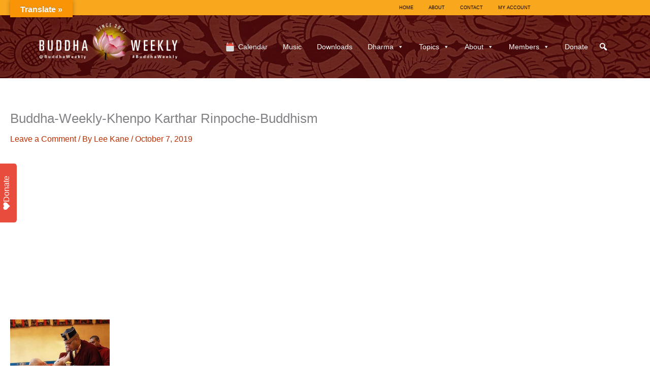

--- FILE ---
content_type: text/html; charset=utf-8
request_url: https://www.google.com/recaptcha/api2/anchor?ar=1&k=6LcZ6A8UAAAAADvZFFIxqXYIm0AhdT1aabCQqNy4&co=aHR0cHM6Ly9idWRkaGF3ZWVrbHkuY29tOjQ0Mw..&hl=en&v=PoyoqOPhxBO7pBk68S4YbpHZ&theme=light&size=normal&anchor-ms=20000&execute-ms=30000&cb=3j4wdvaqmlgq
body_size: 49461
content:
<!DOCTYPE HTML><html dir="ltr" lang="en"><head><meta http-equiv="Content-Type" content="text/html; charset=UTF-8">
<meta http-equiv="X-UA-Compatible" content="IE=edge">
<title>reCAPTCHA</title>
<style type="text/css">
/* cyrillic-ext */
@font-face {
  font-family: 'Roboto';
  font-style: normal;
  font-weight: 400;
  font-stretch: 100%;
  src: url(//fonts.gstatic.com/s/roboto/v48/KFO7CnqEu92Fr1ME7kSn66aGLdTylUAMa3GUBHMdazTgWw.woff2) format('woff2');
  unicode-range: U+0460-052F, U+1C80-1C8A, U+20B4, U+2DE0-2DFF, U+A640-A69F, U+FE2E-FE2F;
}
/* cyrillic */
@font-face {
  font-family: 'Roboto';
  font-style: normal;
  font-weight: 400;
  font-stretch: 100%;
  src: url(//fonts.gstatic.com/s/roboto/v48/KFO7CnqEu92Fr1ME7kSn66aGLdTylUAMa3iUBHMdazTgWw.woff2) format('woff2');
  unicode-range: U+0301, U+0400-045F, U+0490-0491, U+04B0-04B1, U+2116;
}
/* greek-ext */
@font-face {
  font-family: 'Roboto';
  font-style: normal;
  font-weight: 400;
  font-stretch: 100%;
  src: url(//fonts.gstatic.com/s/roboto/v48/KFO7CnqEu92Fr1ME7kSn66aGLdTylUAMa3CUBHMdazTgWw.woff2) format('woff2');
  unicode-range: U+1F00-1FFF;
}
/* greek */
@font-face {
  font-family: 'Roboto';
  font-style: normal;
  font-weight: 400;
  font-stretch: 100%;
  src: url(//fonts.gstatic.com/s/roboto/v48/KFO7CnqEu92Fr1ME7kSn66aGLdTylUAMa3-UBHMdazTgWw.woff2) format('woff2');
  unicode-range: U+0370-0377, U+037A-037F, U+0384-038A, U+038C, U+038E-03A1, U+03A3-03FF;
}
/* math */
@font-face {
  font-family: 'Roboto';
  font-style: normal;
  font-weight: 400;
  font-stretch: 100%;
  src: url(//fonts.gstatic.com/s/roboto/v48/KFO7CnqEu92Fr1ME7kSn66aGLdTylUAMawCUBHMdazTgWw.woff2) format('woff2');
  unicode-range: U+0302-0303, U+0305, U+0307-0308, U+0310, U+0312, U+0315, U+031A, U+0326-0327, U+032C, U+032F-0330, U+0332-0333, U+0338, U+033A, U+0346, U+034D, U+0391-03A1, U+03A3-03A9, U+03B1-03C9, U+03D1, U+03D5-03D6, U+03F0-03F1, U+03F4-03F5, U+2016-2017, U+2034-2038, U+203C, U+2040, U+2043, U+2047, U+2050, U+2057, U+205F, U+2070-2071, U+2074-208E, U+2090-209C, U+20D0-20DC, U+20E1, U+20E5-20EF, U+2100-2112, U+2114-2115, U+2117-2121, U+2123-214F, U+2190, U+2192, U+2194-21AE, U+21B0-21E5, U+21F1-21F2, U+21F4-2211, U+2213-2214, U+2216-22FF, U+2308-230B, U+2310, U+2319, U+231C-2321, U+2336-237A, U+237C, U+2395, U+239B-23B7, U+23D0, U+23DC-23E1, U+2474-2475, U+25AF, U+25B3, U+25B7, U+25BD, U+25C1, U+25CA, U+25CC, U+25FB, U+266D-266F, U+27C0-27FF, U+2900-2AFF, U+2B0E-2B11, U+2B30-2B4C, U+2BFE, U+3030, U+FF5B, U+FF5D, U+1D400-1D7FF, U+1EE00-1EEFF;
}
/* symbols */
@font-face {
  font-family: 'Roboto';
  font-style: normal;
  font-weight: 400;
  font-stretch: 100%;
  src: url(//fonts.gstatic.com/s/roboto/v48/KFO7CnqEu92Fr1ME7kSn66aGLdTylUAMaxKUBHMdazTgWw.woff2) format('woff2');
  unicode-range: U+0001-000C, U+000E-001F, U+007F-009F, U+20DD-20E0, U+20E2-20E4, U+2150-218F, U+2190, U+2192, U+2194-2199, U+21AF, U+21E6-21F0, U+21F3, U+2218-2219, U+2299, U+22C4-22C6, U+2300-243F, U+2440-244A, U+2460-24FF, U+25A0-27BF, U+2800-28FF, U+2921-2922, U+2981, U+29BF, U+29EB, U+2B00-2BFF, U+4DC0-4DFF, U+FFF9-FFFB, U+10140-1018E, U+10190-1019C, U+101A0, U+101D0-101FD, U+102E0-102FB, U+10E60-10E7E, U+1D2C0-1D2D3, U+1D2E0-1D37F, U+1F000-1F0FF, U+1F100-1F1AD, U+1F1E6-1F1FF, U+1F30D-1F30F, U+1F315, U+1F31C, U+1F31E, U+1F320-1F32C, U+1F336, U+1F378, U+1F37D, U+1F382, U+1F393-1F39F, U+1F3A7-1F3A8, U+1F3AC-1F3AF, U+1F3C2, U+1F3C4-1F3C6, U+1F3CA-1F3CE, U+1F3D4-1F3E0, U+1F3ED, U+1F3F1-1F3F3, U+1F3F5-1F3F7, U+1F408, U+1F415, U+1F41F, U+1F426, U+1F43F, U+1F441-1F442, U+1F444, U+1F446-1F449, U+1F44C-1F44E, U+1F453, U+1F46A, U+1F47D, U+1F4A3, U+1F4B0, U+1F4B3, U+1F4B9, U+1F4BB, U+1F4BF, U+1F4C8-1F4CB, U+1F4D6, U+1F4DA, U+1F4DF, U+1F4E3-1F4E6, U+1F4EA-1F4ED, U+1F4F7, U+1F4F9-1F4FB, U+1F4FD-1F4FE, U+1F503, U+1F507-1F50B, U+1F50D, U+1F512-1F513, U+1F53E-1F54A, U+1F54F-1F5FA, U+1F610, U+1F650-1F67F, U+1F687, U+1F68D, U+1F691, U+1F694, U+1F698, U+1F6AD, U+1F6B2, U+1F6B9-1F6BA, U+1F6BC, U+1F6C6-1F6CF, U+1F6D3-1F6D7, U+1F6E0-1F6EA, U+1F6F0-1F6F3, U+1F6F7-1F6FC, U+1F700-1F7FF, U+1F800-1F80B, U+1F810-1F847, U+1F850-1F859, U+1F860-1F887, U+1F890-1F8AD, U+1F8B0-1F8BB, U+1F8C0-1F8C1, U+1F900-1F90B, U+1F93B, U+1F946, U+1F984, U+1F996, U+1F9E9, U+1FA00-1FA6F, U+1FA70-1FA7C, U+1FA80-1FA89, U+1FA8F-1FAC6, U+1FACE-1FADC, U+1FADF-1FAE9, U+1FAF0-1FAF8, U+1FB00-1FBFF;
}
/* vietnamese */
@font-face {
  font-family: 'Roboto';
  font-style: normal;
  font-weight: 400;
  font-stretch: 100%;
  src: url(//fonts.gstatic.com/s/roboto/v48/KFO7CnqEu92Fr1ME7kSn66aGLdTylUAMa3OUBHMdazTgWw.woff2) format('woff2');
  unicode-range: U+0102-0103, U+0110-0111, U+0128-0129, U+0168-0169, U+01A0-01A1, U+01AF-01B0, U+0300-0301, U+0303-0304, U+0308-0309, U+0323, U+0329, U+1EA0-1EF9, U+20AB;
}
/* latin-ext */
@font-face {
  font-family: 'Roboto';
  font-style: normal;
  font-weight: 400;
  font-stretch: 100%;
  src: url(//fonts.gstatic.com/s/roboto/v48/KFO7CnqEu92Fr1ME7kSn66aGLdTylUAMa3KUBHMdazTgWw.woff2) format('woff2');
  unicode-range: U+0100-02BA, U+02BD-02C5, U+02C7-02CC, U+02CE-02D7, U+02DD-02FF, U+0304, U+0308, U+0329, U+1D00-1DBF, U+1E00-1E9F, U+1EF2-1EFF, U+2020, U+20A0-20AB, U+20AD-20C0, U+2113, U+2C60-2C7F, U+A720-A7FF;
}
/* latin */
@font-face {
  font-family: 'Roboto';
  font-style: normal;
  font-weight: 400;
  font-stretch: 100%;
  src: url(//fonts.gstatic.com/s/roboto/v48/KFO7CnqEu92Fr1ME7kSn66aGLdTylUAMa3yUBHMdazQ.woff2) format('woff2');
  unicode-range: U+0000-00FF, U+0131, U+0152-0153, U+02BB-02BC, U+02C6, U+02DA, U+02DC, U+0304, U+0308, U+0329, U+2000-206F, U+20AC, U+2122, U+2191, U+2193, U+2212, U+2215, U+FEFF, U+FFFD;
}
/* cyrillic-ext */
@font-face {
  font-family: 'Roboto';
  font-style: normal;
  font-weight: 500;
  font-stretch: 100%;
  src: url(//fonts.gstatic.com/s/roboto/v48/KFO7CnqEu92Fr1ME7kSn66aGLdTylUAMa3GUBHMdazTgWw.woff2) format('woff2');
  unicode-range: U+0460-052F, U+1C80-1C8A, U+20B4, U+2DE0-2DFF, U+A640-A69F, U+FE2E-FE2F;
}
/* cyrillic */
@font-face {
  font-family: 'Roboto';
  font-style: normal;
  font-weight: 500;
  font-stretch: 100%;
  src: url(//fonts.gstatic.com/s/roboto/v48/KFO7CnqEu92Fr1ME7kSn66aGLdTylUAMa3iUBHMdazTgWw.woff2) format('woff2');
  unicode-range: U+0301, U+0400-045F, U+0490-0491, U+04B0-04B1, U+2116;
}
/* greek-ext */
@font-face {
  font-family: 'Roboto';
  font-style: normal;
  font-weight: 500;
  font-stretch: 100%;
  src: url(//fonts.gstatic.com/s/roboto/v48/KFO7CnqEu92Fr1ME7kSn66aGLdTylUAMa3CUBHMdazTgWw.woff2) format('woff2');
  unicode-range: U+1F00-1FFF;
}
/* greek */
@font-face {
  font-family: 'Roboto';
  font-style: normal;
  font-weight: 500;
  font-stretch: 100%;
  src: url(//fonts.gstatic.com/s/roboto/v48/KFO7CnqEu92Fr1ME7kSn66aGLdTylUAMa3-UBHMdazTgWw.woff2) format('woff2');
  unicode-range: U+0370-0377, U+037A-037F, U+0384-038A, U+038C, U+038E-03A1, U+03A3-03FF;
}
/* math */
@font-face {
  font-family: 'Roboto';
  font-style: normal;
  font-weight: 500;
  font-stretch: 100%;
  src: url(//fonts.gstatic.com/s/roboto/v48/KFO7CnqEu92Fr1ME7kSn66aGLdTylUAMawCUBHMdazTgWw.woff2) format('woff2');
  unicode-range: U+0302-0303, U+0305, U+0307-0308, U+0310, U+0312, U+0315, U+031A, U+0326-0327, U+032C, U+032F-0330, U+0332-0333, U+0338, U+033A, U+0346, U+034D, U+0391-03A1, U+03A3-03A9, U+03B1-03C9, U+03D1, U+03D5-03D6, U+03F0-03F1, U+03F4-03F5, U+2016-2017, U+2034-2038, U+203C, U+2040, U+2043, U+2047, U+2050, U+2057, U+205F, U+2070-2071, U+2074-208E, U+2090-209C, U+20D0-20DC, U+20E1, U+20E5-20EF, U+2100-2112, U+2114-2115, U+2117-2121, U+2123-214F, U+2190, U+2192, U+2194-21AE, U+21B0-21E5, U+21F1-21F2, U+21F4-2211, U+2213-2214, U+2216-22FF, U+2308-230B, U+2310, U+2319, U+231C-2321, U+2336-237A, U+237C, U+2395, U+239B-23B7, U+23D0, U+23DC-23E1, U+2474-2475, U+25AF, U+25B3, U+25B7, U+25BD, U+25C1, U+25CA, U+25CC, U+25FB, U+266D-266F, U+27C0-27FF, U+2900-2AFF, U+2B0E-2B11, U+2B30-2B4C, U+2BFE, U+3030, U+FF5B, U+FF5D, U+1D400-1D7FF, U+1EE00-1EEFF;
}
/* symbols */
@font-face {
  font-family: 'Roboto';
  font-style: normal;
  font-weight: 500;
  font-stretch: 100%;
  src: url(//fonts.gstatic.com/s/roboto/v48/KFO7CnqEu92Fr1ME7kSn66aGLdTylUAMaxKUBHMdazTgWw.woff2) format('woff2');
  unicode-range: U+0001-000C, U+000E-001F, U+007F-009F, U+20DD-20E0, U+20E2-20E4, U+2150-218F, U+2190, U+2192, U+2194-2199, U+21AF, U+21E6-21F0, U+21F3, U+2218-2219, U+2299, U+22C4-22C6, U+2300-243F, U+2440-244A, U+2460-24FF, U+25A0-27BF, U+2800-28FF, U+2921-2922, U+2981, U+29BF, U+29EB, U+2B00-2BFF, U+4DC0-4DFF, U+FFF9-FFFB, U+10140-1018E, U+10190-1019C, U+101A0, U+101D0-101FD, U+102E0-102FB, U+10E60-10E7E, U+1D2C0-1D2D3, U+1D2E0-1D37F, U+1F000-1F0FF, U+1F100-1F1AD, U+1F1E6-1F1FF, U+1F30D-1F30F, U+1F315, U+1F31C, U+1F31E, U+1F320-1F32C, U+1F336, U+1F378, U+1F37D, U+1F382, U+1F393-1F39F, U+1F3A7-1F3A8, U+1F3AC-1F3AF, U+1F3C2, U+1F3C4-1F3C6, U+1F3CA-1F3CE, U+1F3D4-1F3E0, U+1F3ED, U+1F3F1-1F3F3, U+1F3F5-1F3F7, U+1F408, U+1F415, U+1F41F, U+1F426, U+1F43F, U+1F441-1F442, U+1F444, U+1F446-1F449, U+1F44C-1F44E, U+1F453, U+1F46A, U+1F47D, U+1F4A3, U+1F4B0, U+1F4B3, U+1F4B9, U+1F4BB, U+1F4BF, U+1F4C8-1F4CB, U+1F4D6, U+1F4DA, U+1F4DF, U+1F4E3-1F4E6, U+1F4EA-1F4ED, U+1F4F7, U+1F4F9-1F4FB, U+1F4FD-1F4FE, U+1F503, U+1F507-1F50B, U+1F50D, U+1F512-1F513, U+1F53E-1F54A, U+1F54F-1F5FA, U+1F610, U+1F650-1F67F, U+1F687, U+1F68D, U+1F691, U+1F694, U+1F698, U+1F6AD, U+1F6B2, U+1F6B9-1F6BA, U+1F6BC, U+1F6C6-1F6CF, U+1F6D3-1F6D7, U+1F6E0-1F6EA, U+1F6F0-1F6F3, U+1F6F7-1F6FC, U+1F700-1F7FF, U+1F800-1F80B, U+1F810-1F847, U+1F850-1F859, U+1F860-1F887, U+1F890-1F8AD, U+1F8B0-1F8BB, U+1F8C0-1F8C1, U+1F900-1F90B, U+1F93B, U+1F946, U+1F984, U+1F996, U+1F9E9, U+1FA00-1FA6F, U+1FA70-1FA7C, U+1FA80-1FA89, U+1FA8F-1FAC6, U+1FACE-1FADC, U+1FADF-1FAE9, U+1FAF0-1FAF8, U+1FB00-1FBFF;
}
/* vietnamese */
@font-face {
  font-family: 'Roboto';
  font-style: normal;
  font-weight: 500;
  font-stretch: 100%;
  src: url(//fonts.gstatic.com/s/roboto/v48/KFO7CnqEu92Fr1ME7kSn66aGLdTylUAMa3OUBHMdazTgWw.woff2) format('woff2');
  unicode-range: U+0102-0103, U+0110-0111, U+0128-0129, U+0168-0169, U+01A0-01A1, U+01AF-01B0, U+0300-0301, U+0303-0304, U+0308-0309, U+0323, U+0329, U+1EA0-1EF9, U+20AB;
}
/* latin-ext */
@font-face {
  font-family: 'Roboto';
  font-style: normal;
  font-weight: 500;
  font-stretch: 100%;
  src: url(//fonts.gstatic.com/s/roboto/v48/KFO7CnqEu92Fr1ME7kSn66aGLdTylUAMa3KUBHMdazTgWw.woff2) format('woff2');
  unicode-range: U+0100-02BA, U+02BD-02C5, U+02C7-02CC, U+02CE-02D7, U+02DD-02FF, U+0304, U+0308, U+0329, U+1D00-1DBF, U+1E00-1E9F, U+1EF2-1EFF, U+2020, U+20A0-20AB, U+20AD-20C0, U+2113, U+2C60-2C7F, U+A720-A7FF;
}
/* latin */
@font-face {
  font-family: 'Roboto';
  font-style: normal;
  font-weight: 500;
  font-stretch: 100%;
  src: url(//fonts.gstatic.com/s/roboto/v48/KFO7CnqEu92Fr1ME7kSn66aGLdTylUAMa3yUBHMdazQ.woff2) format('woff2');
  unicode-range: U+0000-00FF, U+0131, U+0152-0153, U+02BB-02BC, U+02C6, U+02DA, U+02DC, U+0304, U+0308, U+0329, U+2000-206F, U+20AC, U+2122, U+2191, U+2193, U+2212, U+2215, U+FEFF, U+FFFD;
}
/* cyrillic-ext */
@font-face {
  font-family: 'Roboto';
  font-style: normal;
  font-weight: 900;
  font-stretch: 100%;
  src: url(//fonts.gstatic.com/s/roboto/v48/KFO7CnqEu92Fr1ME7kSn66aGLdTylUAMa3GUBHMdazTgWw.woff2) format('woff2');
  unicode-range: U+0460-052F, U+1C80-1C8A, U+20B4, U+2DE0-2DFF, U+A640-A69F, U+FE2E-FE2F;
}
/* cyrillic */
@font-face {
  font-family: 'Roboto';
  font-style: normal;
  font-weight: 900;
  font-stretch: 100%;
  src: url(//fonts.gstatic.com/s/roboto/v48/KFO7CnqEu92Fr1ME7kSn66aGLdTylUAMa3iUBHMdazTgWw.woff2) format('woff2');
  unicode-range: U+0301, U+0400-045F, U+0490-0491, U+04B0-04B1, U+2116;
}
/* greek-ext */
@font-face {
  font-family: 'Roboto';
  font-style: normal;
  font-weight: 900;
  font-stretch: 100%;
  src: url(//fonts.gstatic.com/s/roboto/v48/KFO7CnqEu92Fr1ME7kSn66aGLdTylUAMa3CUBHMdazTgWw.woff2) format('woff2');
  unicode-range: U+1F00-1FFF;
}
/* greek */
@font-face {
  font-family: 'Roboto';
  font-style: normal;
  font-weight: 900;
  font-stretch: 100%;
  src: url(//fonts.gstatic.com/s/roboto/v48/KFO7CnqEu92Fr1ME7kSn66aGLdTylUAMa3-UBHMdazTgWw.woff2) format('woff2');
  unicode-range: U+0370-0377, U+037A-037F, U+0384-038A, U+038C, U+038E-03A1, U+03A3-03FF;
}
/* math */
@font-face {
  font-family: 'Roboto';
  font-style: normal;
  font-weight: 900;
  font-stretch: 100%;
  src: url(//fonts.gstatic.com/s/roboto/v48/KFO7CnqEu92Fr1ME7kSn66aGLdTylUAMawCUBHMdazTgWw.woff2) format('woff2');
  unicode-range: U+0302-0303, U+0305, U+0307-0308, U+0310, U+0312, U+0315, U+031A, U+0326-0327, U+032C, U+032F-0330, U+0332-0333, U+0338, U+033A, U+0346, U+034D, U+0391-03A1, U+03A3-03A9, U+03B1-03C9, U+03D1, U+03D5-03D6, U+03F0-03F1, U+03F4-03F5, U+2016-2017, U+2034-2038, U+203C, U+2040, U+2043, U+2047, U+2050, U+2057, U+205F, U+2070-2071, U+2074-208E, U+2090-209C, U+20D0-20DC, U+20E1, U+20E5-20EF, U+2100-2112, U+2114-2115, U+2117-2121, U+2123-214F, U+2190, U+2192, U+2194-21AE, U+21B0-21E5, U+21F1-21F2, U+21F4-2211, U+2213-2214, U+2216-22FF, U+2308-230B, U+2310, U+2319, U+231C-2321, U+2336-237A, U+237C, U+2395, U+239B-23B7, U+23D0, U+23DC-23E1, U+2474-2475, U+25AF, U+25B3, U+25B7, U+25BD, U+25C1, U+25CA, U+25CC, U+25FB, U+266D-266F, U+27C0-27FF, U+2900-2AFF, U+2B0E-2B11, U+2B30-2B4C, U+2BFE, U+3030, U+FF5B, U+FF5D, U+1D400-1D7FF, U+1EE00-1EEFF;
}
/* symbols */
@font-face {
  font-family: 'Roboto';
  font-style: normal;
  font-weight: 900;
  font-stretch: 100%;
  src: url(//fonts.gstatic.com/s/roboto/v48/KFO7CnqEu92Fr1ME7kSn66aGLdTylUAMaxKUBHMdazTgWw.woff2) format('woff2');
  unicode-range: U+0001-000C, U+000E-001F, U+007F-009F, U+20DD-20E0, U+20E2-20E4, U+2150-218F, U+2190, U+2192, U+2194-2199, U+21AF, U+21E6-21F0, U+21F3, U+2218-2219, U+2299, U+22C4-22C6, U+2300-243F, U+2440-244A, U+2460-24FF, U+25A0-27BF, U+2800-28FF, U+2921-2922, U+2981, U+29BF, U+29EB, U+2B00-2BFF, U+4DC0-4DFF, U+FFF9-FFFB, U+10140-1018E, U+10190-1019C, U+101A0, U+101D0-101FD, U+102E0-102FB, U+10E60-10E7E, U+1D2C0-1D2D3, U+1D2E0-1D37F, U+1F000-1F0FF, U+1F100-1F1AD, U+1F1E6-1F1FF, U+1F30D-1F30F, U+1F315, U+1F31C, U+1F31E, U+1F320-1F32C, U+1F336, U+1F378, U+1F37D, U+1F382, U+1F393-1F39F, U+1F3A7-1F3A8, U+1F3AC-1F3AF, U+1F3C2, U+1F3C4-1F3C6, U+1F3CA-1F3CE, U+1F3D4-1F3E0, U+1F3ED, U+1F3F1-1F3F3, U+1F3F5-1F3F7, U+1F408, U+1F415, U+1F41F, U+1F426, U+1F43F, U+1F441-1F442, U+1F444, U+1F446-1F449, U+1F44C-1F44E, U+1F453, U+1F46A, U+1F47D, U+1F4A3, U+1F4B0, U+1F4B3, U+1F4B9, U+1F4BB, U+1F4BF, U+1F4C8-1F4CB, U+1F4D6, U+1F4DA, U+1F4DF, U+1F4E3-1F4E6, U+1F4EA-1F4ED, U+1F4F7, U+1F4F9-1F4FB, U+1F4FD-1F4FE, U+1F503, U+1F507-1F50B, U+1F50D, U+1F512-1F513, U+1F53E-1F54A, U+1F54F-1F5FA, U+1F610, U+1F650-1F67F, U+1F687, U+1F68D, U+1F691, U+1F694, U+1F698, U+1F6AD, U+1F6B2, U+1F6B9-1F6BA, U+1F6BC, U+1F6C6-1F6CF, U+1F6D3-1F6D7, U+1F6E0-1F6EA, U+1F6F0-1F6F3, U+1F6F7-1F6FC, U+1F700-1F7FF, U+1F800-1F80B, U+1F810-1F847, U+1F850-1F859, U+1F860-1F887, U+1F890-1F8AD, U+1F8B0-1F8BB, U+1F8C0-1F8C1, U+1F900-1F90B, U+1F93B, U+1F946, U+1F984, U+1F996, U+1F9E9, U+1FA00-1FA6F, U+1FA70-1FA7C, U+1FA80-1FA89, U+1FA8F-1FAC6, U+1FACE-1FADC, U+1FADF-1FAE9, U+1FAF0-1FAF8, U+1FB00-1FBFF;
}
/* vietnamese */
@font-face {
  font-family: 'Roboto';
  font-style: normal;
  font-weight: 900;
  font-stretch: 100%;
  src: url(//fonts.gstatic.com/s/roboto/v48/KFO7CnqEu92Fr1ME7kSn66aGLdTylUAMa3OUBHMdazTgWw.woff2) format('woff2');
  unicode-range: U+0102-0103, U+0110-0111, U+0128-0129, U+0168-0169, U+01A0-01A1, U+01AF-01B0, U+0300-0301, U+0303-0304, U+0308-0309, U+0323, U+0329, U+1EA0-1EF9, U+20AB;
}
/* latin-ext */
@font-face {
  font-family: 'Roboto';
  font-style: normal;
  font-weight: 900;
  font-stretch: 100%;
  src: url(//fonts.gstatic.com/s/roboto/v48/KFO7CnqEu92Fr1ME7kSn66aGLdTylUAMa3KUBHMdazTgWw.woff2) format('woff2');
  unicode-range: U+0100-02BA, U+02BD-02C5, U+02C7-02CC, U+02CE-02D7, U+02DD-02FF, U+0304, U+0308, U+0329, U+1D00-1DBF, U+1E00-1E9F, U+1EF2-1EFF, U+2020, U+20A0-20AB, U+20AD-20C0, U+2113, U+2C60-2C7F, U+A720-A7FF;
}
/* latin */
@font-face {
  font-family: 'Roboto';
  font-style: normal;
  font-weight: 900;
  font-stretch: 100%;
  src: url(//fonts.gstatic.com/s/roboto/v48/KFO7CnqEu92Fr1ME7kSn66aGLdTylUAMa3yUBHMdazQ.woff2) format('woff2');
  unicode-range: U+0000-00FF, U+0131, U+0152-0153, U+02BB-02BC, U+02C6, U+02DA, U+02DC, U+0304, U+0308, U+0329, U+2000-206F, U+20AC, U+2122, U+2191, U+2193, U+2212, U+2215, U+FEFF, U+FFFD;
}

</style>
<link rel="stylesheet" type="text/css" href="https://www.gstatic.com/recaptcha/releases/PoyoqOPhxBO7pBk68S4YbpHZ/styles__ltr.css">
<script nonce="PO8lMRdvnQJ-QySPCi71aw" type="text/javascript">window['__recaptcha_api'] = 'https://www.google.com/recaptcha/api2/';</script>
<script type="text/javascript" src="https://www.gstatic.com/recaptcha/releases/PoyoqOPhxBO7pBk68S4YbpHZ/recaptcha__en.js" nonce="PO8lMRdvnQJ-QySPCi71aw">
      
    </script></head>
<body><div id="rc-anchor-alert" class="rc-anchor-alert"></div>
<input type="hidden" id="recaptcha-token" value="[base64]">
<script type="text/javascript" nonce="PO8lMRdvnQJ-QySPCi71aw">
      recaptcha.anchor.Main.init("[\x22ainput\x22,[\x22bgdata\x22,\x22\x22,\[base64]/[base64]/[base64]/ZyhXLGgpOnEoW04sMjEsbF0sVywwKSxoKSxmYWxzZSxmYWxzZSl9Y2F0Y2goayl7RygzNTgsVyk/[base64]/[base64]/[base64]/[base64]/[base64]/[base64]/[base64]/bmV3IEJbT10oRFswXSk6dz09Mj9uZXcgQltPXShEWzBdLERbMV0pOnc9PTM/bmV3IEJbT10oRFswXSxEWzFdLERbMl0pOnc9PTQ/[base64]/[base64]/[base64]/[base64]/[base64]\\u003d\x22,\[base64]\x22,\x22FcKrPi9sP3jDlmbCghwQw53DpsK0wqZ7VR7Ci2x2CsKZw4jCoSzCr0fChMKZfsKRwo4BEMKmE2xbw61bHsOLGQ16wr3DgkAucFxYw6/Drnwawpw1w5oOZFIBasK/[base64]/wpvCgsKrw7haw5hCw6p4Xl7DlnLDlsKCScOCw4kpw6rDuV7DvsOWHGEOAMOUO8K4D3LCoMOODyQPPsOBwoBeNnHDnFl1wpcEe8KXEGonw6LDkU/DhsODwqd2H8ObwoHCjHkGw5NMXsOYHALCkGHDikEFZgbCqsOQw5rDkiAMRUsOMcKswpA1wrtgw63DtmUJJx/Cgi7DtsKOSwjDusOzwrYiw4YRwoY9wpdcUMK7QHJTfsOywrTCvWEMw7/DoMONwr9wfcKzHMOXw4oDwpnCkAXCu8Ksw4PCj8OWwrtlw5HDpcKVcRdaw4HCn8KTw60IT8OcdzcDw4oBRnTDgMOqw55DUsOAXjlfw5vCmW1sWldkCMO3wpDDsVV/[base64]/CrMKhF8O+PcO9w6oIwrbCn8OKecOFQ8O/dMKWUwTCqxlHw7jDosKiw5/DrCTCjcOBw4txAlXDnG1/w4dFeFfCtgzDucO2ZGRsW8KDN8Kawp/DqEBhw7zCozbDogzDjsOwwp0iSHPCq8K6SQBtwqQywoguw73CpsKVSgpewqjCvsK8w4AMUXLDlMOnw47ClWBtw5XDgcKAAQRhc8OPCMOhw7vDui3DhsOqwo/Ct8OTE8OiW8K1BcOKw5nCp2jDjnJUwrDCllpEBAluwrAZU3MpwpvCplbDucKqN8OPe8OtScOTwqXCtsKKesO/wpvCtMOMaMOVw4rDgMKLGCrDkSXDhnnDlxp1ZhUUwrLDrTPCtMOFw5rCr8OlwpZLKsKDwoZmDzhkwo1pw5RYwoXCgHE4wrPCuCgnHsO/wr3CgsK5dXnCosOEAsO8H8KtEh8OfW3CqsKdf8KuwoJxw4HCki8gwqopw6PDg8K+FUdTZSoywovDhTPCj0vCiHnDqcO2P8Omw4nDgCLDrMKucAjCiBRVw7AVbMKOwpbDr8OhI8OWwp3ClsK7UFnDnkzCnj/CkVnDi14Nw7AMY8OOGMKaw7YLV8KMwpnCm8KNw40TKnzDnMOFHVNIGMKKU8OVYBPCsXfCpMO8w5g8HV7CtRpmwq00MMOQKV5rwqTDsMO7H8KfwozCoRt1IsKAZ1oYWMKaWhDDrsK/[base64]/DvynDqQPDiRgYwpghw6vCnjXClml1cMODw4DDhnPCr8KxGwvCsRs/wp7DsMOVwpdfwpc2RsOvwqjDoMOwKEN1cnfCtgMLwrQxwpxGOcK9w67DtcOLw5NYwqQMZSxGel7CjsKkBgXDrMOnU8KyUzPCpcK3w7vCrMKJE8OVwo4dYgkXwrDDocOMRnHCosO5w5vChsOxwpsWFMKfZ1gLFHNuAMOmWcKLT8O+bjvCpzfDnMOgw4VkSz/DhcOrw6rDoDRxUsOcwrV2w4xKw5U5woTCiF0mTSHDtmDCvcObXMOkwpsrwoHDnMOkw4/DosOfKSBxH3HClFAnwpnCuDcuCMKmOcKBwrfChMOnw73CgcOCwr8raMKywrTCl8KxAcK0w4YXK8KfwrnCtsKTS8K/C1LCpDvDrMO/w4NHe0AeesKQw5nCm8KKwrxLw4pIw7opwoUhwoYWw6RUB8K7PQI8wq7DmMOZworCucKDOB8qw4/Cv8OQw6BiDyTCk8Ozwo4wR8OgSwdLNcKTJDpww49FL8OoInBIccKhwp5fL8KYWBTCvVtHw6NFwrPDuMOTw7DCqV/CncKbGsK/[base64]/CscKPMRnDvsOOw5pLw7/DpMOZbVrDinxfwoDCsiESPGoBBMKYVsKwa1Zow6/DgntLw5nCoCB0N8K7VSfDtsO7wpYswo99wocLw4bCvMK/wo/[base64]/DmwfCp0zDvF9sVcOHYcKfw57Dp1jChHlJVy7CkxoRwrwQwqtPwrbDs0vDhsOycjjDtMOvwod+MsKNwoTDq27Cr8KwwrpRw4tbecKZJsOFHMOnZMKyPMKlcFPCrXnCgsOnwr7DkSDCsBsSw4cHF3HDrMK0w4DDnsO/cGvDrSzDhcKQw4rDqF1KY8KSwr1Ww7LDnw/CrMKpwoIOwpcba3jDvzECSzHDpsKmUsO2NMOcwr3DphwDVcOLwr4Nw4jCvnI5W8K/wpI6wpfDu8Kew5hDwqE2ZQxDw6oGMCrCk8K9woxXw4fCvAUqwpYWVS9KeQvCu3pFwqnDvcKLZsKAFcOQUwPDu8Olw6fDscK/w79BwoMbHizCvCPDlhN/[base64]/CnsOhwq/Ck3lwbHcJMCXCoMK7cRvDihxoVcOiOsOYwqUWw4bDmMOVP0V+ZcKceMOGZ8Oew45Swp/DqcOmMsKZcsO/[base64]/NArDnzo5UTIOKjV6AyM2wolOw5RIw6oEL8KUIcOCVhTChiBXbirCiMOQwqnDuMOJwpRQc8KpHWjCgiHCnX9SwpldWMOxUQhnw7cbwpbCqsO8woFMWk8jwoIHQ3nDlcKGWTI/[base64]/VnNQwrEpA8OALcOXwqAdw5PCl8OUw4cnIzrCg8Oyw6nCgh/DtMKNMsKIw63Ds8OwwpfDgcO2wrTCnQclDhoPCcOTMi7DgiPDjXlVQQccd8Ofw5nDo8KIfcKzwqk2DsKaKMKgwrAywoMuYsKIw54RwoDCuwZ1dFUhwpfCtVzDuMKGO1vDoMKAwqQswovCixDDnhIZw6wVIsK/wow+wp8Wc3TCqMKDw5gFwprDtAPCqnojGHLDpcOYD1kqwq10w7dXaDrDgDHCusKWw7x8w63DqmoGw4EzwqloIWPCocKAwoUGwpxKwqtXw5QTw7dgwrZFawE8worDvQLDqsKLw4LDoU99HsKHw5HDiMKMHgkQDxTDlcK/[base64]/w6zDokdNfGvDsynDlMOWZH1Iw5LDosO4w5Yowo7DkT3CtXrCuyPDjkIXflTCs8KGwqx3McOZPjx6w4sww6A2wqTDlA8vFMOaw4fDoMKvwqPDusKVIMKwOcOhJcO6ZcKCFcOaw6PCl8KxOcKAbXE2wp7CjsKSRcKlW8O2GwzDkBDDosK7w4/DnsKwI3d4w4TDiMOzwp9ew4TCgcOqwqrDiMKCIlLCkxHCpHLCpVvCrcKoEzTDvncZcMKEw4IbEcKXXMK5w7dHw4nDrXvDtxwlw4TDnMObw7Mlc8KaHD4yC8ONElzCkTDDosOtb2UiJ8KDShsYwqUJTEzDg10+PXfCmcOiwq8EbUzCsE/Cv2DDjwQUw6tdw7bDmsKiwrvCqsOzw4zDvEzCo8KrA1XDu8ORIsK5woIEFcKMWMOPw4ovw5x/LhzDuSrDoXkcRcK7KmbCvhLDh2smcQl8w4E/w4wOwrMBw6bDhEHDhcKLw7gjIcKXBWjDjAgFwo/Dg8ODGk8Ed8OaO8KXQErDisOSTSQxw5YgZ8ObRMKCAXlLHMOMw43Dqnl/[base64]/DmcOsw7scCXpiwpzCvsKSw5NEB8Kjw7jDp8K8C8Ohw7XCmcKewovCrRsoLsOmwoEBw7lUHMK+woTCmsK7FC3CgcKVUSLCn8KIGTHCncK4wobComzDmhTCr8OTw519w6/ChMOtKmbDkjzCh33DhMOvwprDkhbDpDcIw7gjH8O/R8Kgw6XDuiHDhC/Doj7CixZwHUMgwrkCwqbCiAkvc8OmLsOCwpVOVy0qwpYxcXTDqwXDv8KTw47ClsKUwqYowpJvwpBzYMODwrQLw7bDq8KPw744w7bDv8K7RcO6fcONGcOsKB01wrE/[base64]/[base64]/DkVvDvB3DonbDrhwWwrTCqsOpQMKxw6I1wqttwp7CucKIF2NcGSxXwobDicKDw5UxwpfCt2TChhAqGk/[base64]/DocK8w4wXEsOswqLDuSVCU8OhAsO5OSspw5BkDjHDhcKwTcK7w50vNsK+S0HCkn3Cr8KZw5LChMKEw6Uof8K0CcO4wojDjsKewq5Tw4XDhj7Ck8KOwpkddyNzHBE0wofCtsKcTsOAXMKNZTLCmwHCs8K7w6EHwrs5FsO+d05gw7vCpMO7WV5oXA/CpcK1Hl7DiW4XPsOOAMK7IjYvwp7CksOJwqfDo2pfUsKkwpLCmcKWw45Rw6Jmw5cswo/Ds8OmB8OHZcOswqIPw585XsK3Dzlzw43Clx5Dw6bDtGxAwqnDoEzDg2c8w4PDs8Onwo9aZHDDhMKVw7wHFcObRcK9w6IkE8O/[base64]/CucOJO2cCLsOhw4Aiw7zDmMOUw5zDrnDDicOmwpDDpMKZwrssT8KvB3vDmcKCQsKMbsKFw6vDnU9jwrd4wqV2SMKEAT3DpcK1w4TDo3bDvcO3w4nCh8KuTw0Lw7fCssKIwq/CjWBHwrlxWMKgw5sGO8O7woZ3wrhzf1BEeXrDkBkEOWR/w4tYwp3DgMOxwrPDoANrwr9vwqJODA4Vw5HDmcO3c8KMV8KoacOzR1Qww5dLwo/CmgTDtivCnHo2LMKZwqJ/DsODwrFvwoXDg1LDv145wpPDk8Kew7TClMOYJcOTwpfDgMKdwrhvfcKULyx4w6/CkcOOwr/Csl4lICMBMsK5emDCoMKrYArDksK4w43DlMKjw4rCh8KBTcOsw5bDmsO8V8KZdcKiwqwmBHnCoUN/N8K/[base64]/[base64]/[base64]/w7LDjwPDucOHwprDkFMuR8OQwrwcDMKlw5LCt3puJUrDs1EmwqfDn8KSw7AeWTfCjRx2w6LCpSkGPB3Dv2dzRsOdwqd8CcOhbDNQw6jCusKuwqHCmcOmw6DDuEvDl8OPwobCt0zDjsOfw4jCgMK4w4pHFiDDgMK/w7HDl8O3BjoSPETDusOrw68cVcOKccOlw7dWJ8Kow65lwpTCh8Olw5XDjMK2wq3Cq0XDoRvCp1DDrsOwccK9TsOoKcOrwq3DnMKUJXvChx5LwoM9w48Aw6jCm8OEwoJzwoXDsmwxcicvwrFtwpHDtC/DpRxfw6TCoFhXEUDCjVcHwrfDqjvDucKxGkRgNsOTw5TChcKTw5Q+NsKJw4jClCrCvCfDonsKw79hS0Mmw4xBwrIfwp4DLcKrZxXCksOZRyXDizDCrl/DrsOnby4/wqLCv8OMfRLDpMKoZcK7wocQdMO5w6MGSGR7YA4bwqzDo8OrZcKCw6/DkMO9dMKdw61QNsOWDU/CqEDDs2vChMK9wpzCm1REwrNeG8K2bsKiDMKYOcKaRiXDnsKKwrg2PTjDlStaw7bCphZ1w5t/RkATw6kxw6Ibw6nCsMKsOsKKcwkJw5IRCsK/[base64]/dgHDtDXCuxnDucOnasKqCcKGw6HDiMK0wpE7w5TDp8K8CcKOwplAw5lKRAMUPUcXwpHCnsOfLwnDoMOYDcKuFsKbM3HCpMKyw4bDqWtufiPDkcKkbsOSwosGYzDDsndAwp/DpT3Co3HDg8OcQcOlZGfDsQ7CkSjDjcOhw6jCocOCwoHDqTwKwo3DrcKrLsOvw6dsd8KzWcKOw6UCIMKTwrhlfMKEw7jCnS06NzXCocO0RGlKw4txw6fChcKYIcK7w6VBw6DDisKDD2UNVMKAK8O/w5jCr0TCt8OXw5rCgsOPZ8KFwrzDqcOqHBfDusOnOMOzwqJeLB8oMMOpw75AI8O+wqHCsQTDmcKwZ1LDtlPDnsKUE8KSw73Dp8Kmw7Uaw6M9w4ESw5gRwrfDjXliw5HDusKGSml+wpsCwr1cwpAVw6M4WMKBw6fCsnx+PcKMIcOww5zDvcKJNS/DukrCv8OoM8KtWwHCkcOPwp7DusOeaGTDl0AUw74bwpXCmXN+wrkeZy3DvsKvA8OWwoTCpn4Dwr45Aj7ChXXCmEleYcKjPRTCjz/DqG/CisK5N8O+LGTDvcOqWjwERMKhTWLCksKfcMK9ZcOPwrtmV17DgcKtUMKRGcOxw67CqsKEwpTDvDDCgFQ8YcOPPH7CpcK7woM7w5PCpMKewoHCkTYtw74GwozDsUzCnTt1GXFqMsOQw5/DnMOiBsKKVMOXS8OTXHheXAJMJMKrwqlJajvDt8KOwp7CuF0Lw6TCqUtmMsKgSw7DiMKcw4PDnMOMSx1BNMKNb1XClRUTw6DCpsKUJ8Oyw5bDqhnCkBDDu0/DtCPCscOgw5PDh8Khw44Pw7nDiUPDp8KIOlBXw6Bdwq3DhsOHw77CgcO2w5s7wqnCtMO5dFfCl23DiA54TMKuR8OCAz9zHVXCiHpmw79uwrTCsxBRwoR1w5U5NB/DjMOywo3Dp8OxEMOkTsOyLW/[base64]/w7rCicK8HgswwoMew5fCv8ONcMKtbcKnwqkmDAXDt3kWbMOFw4R1w4bDssOLYsK4wqLDigxLXkLDoMOdw6LDsxPDhsO6ecOoCMODTx3DtMO0wozDt8Ogwp7DssKFfwrDoxNiwp8OUMKuZcO/cBjDnQ8uV0E5wpDCqhRcdwY8Z8KuGcKvwrobw4xtbMKCBC7ClWLDhcKZQ2/ChQtrO8KuwpnCoG7DlMO8w708Y0DCkMKowqLCrUVzw4bCqVXDlsOgwo/ChhzDpQnDlMKIw5kuCsOmQsOqw5A6Zw3ChEUyN8Kvwooew7rDkT/CjR7DksONwrfCiBfDrcKWwpnDmsOVTH4SPcKCwojClcObenzDlFnCs8KWRVzCm8K5WMOKwrTDqVvDvcOQw6vDuSIjw54mw7/[base64]/CjMKRS8Ohw7XClUccLcOww5rDgMKWwrnDoG3CscOHKjVOP8OOOsK0cB8xTsK5BFzChsK9KFcbwroGIWknwqzDmsKVw4jCtsKfWRtEw6E4wqphw7LDpQMXwoIowoXCrMO2bsKJw5LDl2vDncK3YkAQVcOQw7PCtnQHfDLDm2DDgwBgwpHDvMK5QA/DsDpgCcOowoLCok7DkcO+wplDw6Vncl0yDyVWw6zCrcKiwp5kHE3Djx7DtMOuw4DDmzHDksKrJX/DqcOqMMKlaMOqw7/CuyHDosKPw43CvFvDp8Ovw57DnsOhw5h1w6oRPcO7agHCocKXw4PClHLCocKaw7zDmhhBNcOpw4nCjg/[base64]/wrcQBcOlw7BNDsKwwoXDp8O4w5AXw5LCrcOCWcKGw7bCosOXBcOgZ8K8w74UwrLDqTEWFXnCrDAtARbDusKRworCnsO9wrnCh8OPwq7DvVRuw5XDrsKlw5/DqhRjL8OoeA0uczPDmC7DohbCs8OjfMO+OAMcA8OQw7QPVsKLc8OwwrEIRcKewpzDrcKvwocgWi4tfGs7wpLDjRVaMMKIYQ7DuMOIQV7DrC/[base64]/[base64]/DucKHwo4Nwocabgl1EMKtwpjDvAUqw47Dq8KQUMKkw47DgcKowqLDrsOpwpvDi8KVwrzCkzjDmHLCucK8w59/dsOewqAtPFbDjgwlGkLDoMOdfMKHSsOFw5LDrTBiVsK8MGTDscKdQ8OCwoNCwq9bw7pSEMKGwq5RWsObcihVw6N5w77CoCbCnk9tNj3CqTjDqmhQw4ApwovCsSUaw4/[base64]/Cgz7DoBnCucOWZkNOwoHCgcOjbmvDoXElwrLCjsKEw7DCtlYQw6YfAG7CvsK9wppcwpJ1woQ7wo/DmRPDpMOLVA3Dsk8mMR7DiMO3w7fCqcOcSnFlw4bDjsOZwrxsw60Zw5JVFDvDv1HCg8KAw6XDuMKgw6twwqrCu2PDuQZZw6fCssKze3kyw5Ayw6DCsHArc8KdY8O/[base64]/YhvDuQ/Dmkk4fhpXKH7CpcOsUMKQIcKEIcOEH8OJfsOuDcOJw5XDkCt2SsKDQj0Aw4DCtTLCoMOOw6jCmxHDpx8nw7kzwq7CnEkiwrTDoMK4wr3Dj3DDj3LDjjzChxMVw7DChFMnPcKyHR3DqcOwDsKmw6LCj3A8AMK+fGLDvH/CsTsmw49iw4zCtyfDlHLDlEjCjG4iT8OMBsK6OMOucWbDkMO7wpF6w4HDj8O/w43CpMOswrfCp8O2wrrDlMKow4YPQXFvRFnDuMKeCE9uwpkww4wHwrHCpkzCicONI2PCryLCn3HCkXFrTgTDjhB3UTc8wrkjw74gSRbDoMO2w5DDkMOrHDddw4pWOsKJwocVwp1me8KYw7TCvCQ0wppFwoLDrAhWwo1pwr/DlW3DtGvCtcKOw4TClsKJKcOswojDknEUw60wwp9HwrNmT8Ogw7d4I3V0CSfDj0rCucOdw5nCuRDDjsKNNifDrsO7w7jCp8OWw5DCmMK4wqsjwqwzwrZvQxxPw7kTwqYWwr7DkWvCqXFiOjBtwrTDqTVbw4TDi8OTw6vCqiwSN8Kdw4s2w6HCjMOrYcO8HgnCjDbCkG/[base64]/[base64]/[base64]/wrFmw5wAw6XDiMOMw5bCr3NAwo5BecK1eMOjEsOwWsKdFEjDkDMaUzpjw7nCrMOhZsKFNTfDtMO3QcOgw58owoDDsnnDmsK6wpzCtQ/Ch8KPwr/Dl1bCjEfCicKSw7jDvcKcbcOZM8OYw6B/CsOPwogSw6zDssKebMO0w5vDv0Mhw7/Csgcrw5dQwoDCog0wwo7CscKIw6l8BcOrecOdaG/CoDBICHhvIcKqTsO5w7NYKRTDv0/[base64]/CqQB5wpZtw4PDjVopDDhjVsOLdBpRw5TCjW3CusKsw6Rkw4nChcKGwpDCisKSw6x8woTCq0lww4DCjcK9wrDCocO1w77Dl2UiwqhLw6DDgMOhwpDDkWfCssOQw6ZECX8CGUHCtGpMZwrDqRnDqypDXsK0wpbDlmbCp15CAMK8w59wAMKZQw/CssKcwq5gL8OmB1TCr8O9wpfDv8OTwoLCig/ChVMeezcww4DDmcOPOMKyNGRzL8Oiw6pEw7jDtMKPw7PDmsKEwq3ClcOKDgnDnENFwroXw7jDs8KWPUbCjxURwrJtw5rCjMOjw5jCrAcaworCjhYDwqtxE3nDjcKsw7rClMObDyZBdGtXw7fDmMOmJQLDshhLw7PCiG9Yw7DCrcO/YhXCnB3Cq2XCsS7Ci8O1WsKPwrowM8KlXMKowoUuR8OmwpZIGcOgw45dXBbDvcKdVsOdw7xwwrJPC8K6wqPDrcOSwqXChcOmeB90XnYSwqoYe3zCl0FYw6jCs28zdk/DicKBMBc7HEnDscOMw58Aw77Dk2TDtlrDvQfCnsOycE8nFUkGK24cR8KAw65JDxYiTsOAMcOOB8Oiwos/UWw9SSNHw4LCksOKdVgnEhTDrsK/w6wSw7fDuiJAw44Rei8Tf8Kiw7kKFMOPE2BIw6LDm8KCwrEcwq5aw5YjJcODw4fClcOwe8OpaEEbwqXCqcOdw5TDu0vDpArDncKcYcOpNTciw63ChMKOwqoESVpcwq3Dtg/CpcO0SMO/wopPQhrDqBfCn1lnwoZkAxRrw4RSw7rDgsKdAUTClFnCqcOdZ0TCoH7Cu8O/wqpEwo7DrsOZIGzDrUAGPCHDp8OFwp/DosOIwr9HUcOcScK4wq1EBhwcfsOxwpwOw4R/L3E2JhEXccOawpcHYS1IUWrChMO/JcOuwqnDr1vDmMKTbRbCkQ7CrFxZSMOvw4ERw5bDscKCwqVzw60Mw7MeDDsMD0pTKl/DrMOlc8KBWXAaE8OBw75iUcKrw5pAMsKIWgFDwohLAMOmwonCvcKtGzpRwq9Pw7PCqRTCr8KWw6JuYT/CpMOgwrbCqC41E8KQwq3DtXzDisKZw5x+w4NKNHrCjcKXw7fDj1TCtsKRS8ObOBRbwrDDtzkcfnkHwrdXwonCj8O0wqzDi8OfwpnDvULCmsKtw4Q6w4Irw4RiQMKxw67CpB3Cij/[base64]/Co8O5FG3DhMOlwpICwprDvcOJE8OUw73CocKswqHDv8OKw57CrcO6WMOSw7PDuEtnJ3/[base64]/VMOfwqDCtyocbMOoBsO2BsOYw4nCkMOmw77CrWgoSMOvOsK5bjoKwo3DvMK1G8K2QsOsejQ3wrPCkSYFDjAdwo7CiDrDlsKmw6DDi1DCi8KRAnzCk8O/IsK1wqXDrHN4QcK+D8KFdsKkS8K7w7nCmVrCv8KheXcswrpjGcOkTm8DKMKYAcOfw5bDgcKWw47CvsOiJcK4fx5Rw6rCqsKuw7NEwrTDg3TChsOlw4bDtHLCmzvDug0ow5TCmXBZw7bChBPDnXlFwqnDjGnDg8O2C17ChMOiwoRyaMOrB2AxFMK7w69gwo3CmcKLw5/[base64]/CjBx/[base64]/OGjCmMOYwr3CsHZ4w5Vrw4bDtcKrwq/CjWXChsOmwqUDwrzCisKnQMKjLQ8gw50xB8KXdcKQTAZ8ccO+wr/CqxPDoG5uwocTD8K6wrDCnMKHw5RrfsOFw6/CkHTCsHpOU0YZwrpnLWPCq8KAw6BNMwVBf0dcwrRKw6s+NsKkB29twr0gw6NrVSDDgMO8wp5qwoXDtkl2XMOHWmAlbsK7w4/DvMOKZ8KeQ8OXW8KiwqMJDCtjwoBUeHTCthjCs8Ogwro+wp0swqYlIUnCjcKjbAMYwpTDh8KvwoQrwpXCjcKXw7dEfyJ/[base64]/DtinCnMOYXMOdS3bDlmzCm1bDiwbCgcOnAQNlwqVbw6zDg8Kgw6vDrXrDvcO1w63ChcObeTTCmy7DisOFG8KXTMOmWcKuf8Ktw63DgcOfw5BcZ0bCqQDChMOsUcKqwojCscOPB3AVW8Ouw4QfaA8qwoV5CD7ClcO/e8K/wokWeMKLw6l2w7XDvMOMw4nDscO/wobDrcKiF0rCiRsBwpHCkRPCkVHDn8OhC8OhwoNre8K2wpJ9UsOMwpdobGYmw65lwpXDl8Ksw4vDvcO4QDItDcOnwrrCoznCjsKDa8OkwrbDk8Kiwq7CngzDl8K9wqccDMKKHwEIYsOUMEvCiX0eSsKgBsO4w6w4D8Oywo3Dl0Q/AwRYw4YNwr/Dq8O7wqnDtcKmewtpZsKuw7Z4wrLChAM4esKHwqXDqMOONREHDsOuw7cFwprCjMKKcnDCvUjDncKnwrRtwq/CnMK5DsKEDwfDm8OuKWDCpMOzwrDCvcKUwpREw5TCnMKDUcKmScKCXEfDgsOMR8KWwpUfSztAw7vDvsODInoiFMOaw7kZw4DCoMODIcOhw6o2w4I3W0kPw7sMw7tFCz5Qwo0rwpHCh8KewqLCoMOLMWvDrHHDoMOKw7YGwp9SwoQMwp4Sw6R3wrPDgsO+YsK/ScOBWFsKwofDqsKcw6HChsOFwrx/[base64]/CsMOoRkXCm3rClsK2ESk5EDnDiwXDk8K6eRDDk3XDuMOjT8OBw7U8w43DqMOdwqd/w7DDqi9DwpnCsgrCsgnDuMOSwp85cyvDq8Knw5rCmibDr8KhCMOVwrIWJcKYQ2/[base64]/MsKQwo/[base64]/[base64]/[base64]/CpcO2cknDkgjCqmA2w5/Djx1TZMKjwqjCo3vChTd/w40/[base64]/Dqms4wo03eMK6wrrCq2EDw7wuWsOIwokKwqUrEwELwo9CDyVcFA3CqsK2w7xow4jDiWo9LcKMXMK3w6RhARjCgRgCw58lHcOwwqtZBR/CksOewp4QE3M0wpDCj3MvBV4vwqFofsKYU8O0HmBBF8O8A3/DoGvCsSkPHy5YX8Ouw63Cg3FEw55iPHkiwoJDQkrDvxLDncOWNwJeRcKTXsO7wo5hworCvcO0J11Zw6nDn0krwqxeLcKAd08cbAx5esKmwpvDs8OBwqjCrMKgw5drwpJwcDvDg8OAbVPCgW1kwrNKLsKwwqbDgcOcw6/Do8O6w4oIwrcQw5/[base64]/LR1GDScQSsKGDjIzZcO+eMOASWIUfcOow7nCnMOMw5vCgcOPM0vDtsOhwoTCsQgxw4xawojDrhPDplDDq8OOw5rCvX0AW2RowpVJfxnDoHDChUxgIlQyO8KcScKPwrDClHI+LzHCm8O0w4fDhyPDucKZw5/Cr0B8w4ZLUMOWEydyN8OIfMOWwrDCoBPCkgk7bUnCucKLBkt4TVZIw4rCm8OHMsO+wpMew5FQRWpXZ8ObY8K2wrDCo8KiI8K1w6wNw7HDvADDncOYw67DsHYxw7E7w5jDisK9dlwjQ8KfBcKofcOswp1Swq0rNQnDp2g8csKLwoQXwrzDlDLCuybDrgHCmsO3wq/[base64]/[base64]/Dl8OwwpPDkG42w6jDvcOvMMKnJsKVU8K/wrrDnFDDhsO1wpxcwpo1wr/[base64]/[base64]/Cvk0/QQxVBMK6cT7DgcO5wrhSMsOJDMOgw7HCvkbClcOhecOxw5cTwrswN1IBw6lpwpMuM8OVTMOsWmRvwoHDmMKJwp/DicORA8O7wqbDi8OoZsOqJ2fDsXTDpR/ChDfDqMO7w7nClcOwwo3Dg39iOXRwW8K+w4fCgjB+wo1mdA/DuRvDucOdwo3CkjrDt0XCqsKEw53DkMKPw53DqRkmS8OiQMOrQAjDpVjDuz3DjcKbQBbCjVxBwoRMwoXDvMOrCktGwp0/w6jCu2rDr33DgTrDv8OPTAbCqk8wC0Yow4hVw53ChsOxeTBbw4wScE0CSmwfExnDp8Kjwr3DkXDDp1ERBUxBwoHCvTbDgR7CksOkNGfDt8O0UxPChsOHa2gUJw5aPGx8MEDDtyN0wqgcwpwxEsK7fcKyworDvzNPM8OYXUDCv8K5wr3Cl8O/wojCm8OVw6zDqgzDkcKEL8KAwo5IwpjCiXXDrQLDh3pQwoRTZcOLSVTDu8KJw6FHf8KeG2TCkA8Dw6XDgcOcVsKjwqxiAcO4wphZcMKEw4EEFMKLE8K6ZTpPwr/DuwbDjcKfKMKnw67DucKnwqRJw53DqHDDnsKwwpfCnlTDn8O1wrRpw6HClRZdw6YjGHbDsMOFwqjCqQBPJ8OOccO0HzJffB7DtcKkwr/[base64]/Dln0FworCl2XDrcKhI8OMHUNxw7nCmgsFwoFZU8KgOkXDtcKpw5EjwpDCs8K7VMO7w5EsNcKHLMOcw7gVw6Jxw6fCr8ODw7kgw63Ci8Kmwq/Dm8KiFMOsw6g+YlBLeMKeRmHDvFTCuSrDkMK9e08Kwrp9w7AVw7jCtjNnw4nCvsKnwqUBSMOiwr3DhEE2w55aaV/Cqn4SwoFONBoJQTPDkXxeA2kWw49Jw7cUw7fDicOtwqrDsFzDrmp9w5XClzl7DRbDhMKLVSlGw7xcX1HCj8K9wrHCvznDuMK4w7Fnw7bDl8K7N8KJw7h3w6jDr8OiH8KzF8KFwpjCuzfChsOaIcKmw5JQw6YHZ8ORw64+wrs2w6jDvg/Dr3XDlgZ9RsKudcKEDsK+wqkPBUk2JsOyRXHCrwZKVMKiw79CIgcrwpDDim/Dk8K7HMOzwpvDiVDDmsOow5HCvGYDw7PDkXvCrsOTwq98a8K1L8KNw53Cu1cJOcKZw5tmLMO9w54TwphmPxVvwqjCrMKtwroRTsKLw4PCkzIaQ8OGwrE/dsK8wpR9PcOVworCpXrCmcOEbMOWd1zDsB0mw7zCulrDl2ozw6YnSAEyZDlSw55HYxpWw6HDjRUMDsOYW8KiJgFOAi3DqsKwwqAUwrTDl1s0w7jCgDluD8K9csKbbnjCuk/CpMKyOcKvwrTDuMOEJ8KETMKtEzc/w7FQwoPCkS5xT8KjwqUuwp3DgMOPOzXDkcORwpZ/[base64]/DgXMTBD4nw47DnVMMP0rDuMObFxjDh8KrwrcXw4lrT8O1ehgdYMOMPUZ9w6pIwrksw6XDq8OxwpIwBAhbwqxbCMOLwpHCl2hgVAFNw6QTOiTCjMOJwrVUwrNcwofDtcKXw6oowptCwobCt8Khw7/CqVDDnMKlaxxOAV5fw5JQwqNwbMOOw6XDl1gMPjHDqcKFwqNbwrEuc8KCw4hNfnzCvxxQw4cDwo/CmiXChyYfw7vDjU/[base64]/Dm0nCvsK1w4wZwqnDkSbDj1txU8Oowq9vwpnDssKvw5nCmEHDjsKBw75eGhnChcOPw7HCuFPDsMO+wo/CmATCnsKQJ8OnU3xvRGzDkhjCqcK+dcKcGsKZblVbXCdlwpo/w5TCssKEHcOCIcKlwrtScSwowotxCRHDqQ1VQEbCszfCqMKbwp/DjcOZw6BLEmTDuMKiw4vDlUonwqY+DMKuw5/[base64]/DnFAnBAXCsMKLw4/[base64]/Cl09OSxpHwo/CtmE2aXJ/IcObHcOfw7lgw5TCiCzDh3ZrwqvDhzt2w7LChxtEbcOZwqNvw6/[base64]/cHYuwrvCs8OLw5LCl8K/ScOGfcKEe1Bkw6VawqnCi3QAecKYfULDg1LCqMK1OSrCi8KrNMOdXhxDPsONL8OINFbDpC9bwp8YwqAEHMOHw6fCnsKHwoLCicOCwo0Yw6h/w6PCoD3Ci8OvwrPDkUHChMK1w4wqdMKqFgHCosORFcKoXMKKwqjCny/[base64]/Dvj7DgMK2CBbCn2HDn8OJT8OjA2xya35UDk/CosK1wo8ww7p0ECVFw4fDnMKnwpfDrcOtw7/Cond+P8OxIlrDvDZMwpjDgcKfT8OAwqLDvDPDlMKDwohnAsKDwoXDhMOLQQ4/RcKKw43CvFhWPGI3w4rDgMKdwpBLJCLDrMKpw7fCvcOvwonCtTEfw65hw77Dgk7DtcOoZFJ6JXNEw5NFfsKBw7h1eFDCtMK5wq/Dq30kMsK9IMK6w5sqw5BpHMKXGEDDgh4gf8OAw7FdwpIeYHpmwoIUR3jChAnDtMKew7ZcFMKnVEfDiMOtw5XDoB7Ct8OvwoXCtMOwXsKhBm/CrcKtw5rDmxkLRTTDoirDqAHDvMK0XFpwG8KxFsOXKlIdAy0Iwq1FXyPCrkZXO0RtIMOoXQnCi8OiwqfDnSY3AcOKRQLCnwPDgsKTEm1DwrQ3NnPCm3Qow43Dvj3DocKoUQTChMOYw4YXPsOqNcOXP1zChi4ew5nDjxnCo8Kaw4XDjsK+Ckxvwphgw5EPMMK6L8OMwo/Crkd4w7jCrRNMw5vCiW7CnAQGwqpYOMOaD8Oow78NNi/Cizs/M8OGCHbCg8OOw5UcwqYfw7RkwoHCkcKMw5XCtQbDgipKX8OHYnYRVWrDoD1TwrjChFXCiMOGM0Qhw7E5eEdGw5PDkcOjJEfDjk0zf8KyD8K7AsOzY8OewrUrwp7DtR1OG3XDvCfCq2nClTgUX8KNwoJlC8OWY10gwpXCusKIKXoWaMO3ecOewr/CtCnDkTEgNGBdwqzCm0nCpWPDjW1ENBtXw47CnmjDqsKew7IWw4ssQ0gpw6kaLD4vDsO8wo4/w5dHwrBCwpjDjMOIw4/CtR3CoxPDgsKRN3JLXSHDhMOowqDDqRLDnxUPYyDDtsKod8KtwrY/YsKYw7TCt8KiGMK7Z8KEwr8rw4Biw6JBwq/Cp33CiVUnH8Kkw7VDw58OAkVDwr0CwqrDm8Khw7fCgEZOZ8Kmw4fDqjJow4vDh8KqTsO/[base64]/Cjjw2ecOlKcKIQRHDosOKcMK5w5Y6wqfDnS/DqRBfJD9/cXLDtMOwEkTDhMK7DMKKOGZEM8OHw6J0SMKLw6lAw6TCrx3CgcKHcmLCkD/DvljDpsKNw7x0YMOUwrLDgcOUE8O8w5PDm8KKwo19wpDDpcOMAy8ow6jDmHoUQDHCg8KBHcOWKyMwS8OXDMO4SgM2w5kgNwTCvy3Cq3vCjcKJPMO+LMKNwp9DbmY0w4EGLsKzdS8AQzvDn8Omw7MLFGVXwqxgwr/Dm2PDicO9w5vDshI/KhF/bHczw6R2wrB8w40HQsOaAcKSL8K5XUBbbmXCglYiVsOSHRw0woPCiCFIwqTCk0DCrmTDhcKywpzCvMOSCcOSTsKwB3LDrXDDpsO4w6/DlsKePgbCosOpScK6wpzCswbDqcK6b8KJO2JIQRgQGMKFwqvClFPCisOZD8Ocw7vCgAfDr8KOwp09woIuw5QPJsKtFSTDpcKPw77CicOZw5gkw686AxnCrls9Y8OWwqnCn2/Dg8OKXcKmaMK3w7tTw4/DpinDv3hZUMKob8OZK01wEMKQVMO9woAzN8OUVVLClsOAw5bDosOANkXDildTfMOFLgTDi8KWw7dfwqpBHBs/a8KCdMKdwrbCrcOhw6nCs8OKwozDkGbCtMOhw6ZUQmHCoRTCrMOkecOUw4fClWRsw7fCsmsHwo/CuE/[base64]/woXCoFFNw4bCtcKmQcOFPMKGw7TCpcOEMcOHei9DbBTDtTwFwqgjwovDnw3Cuy3Cv8KIw7LDmgHDl8KCah/DvElcwpIhacOkFVLDplDCgC9IFcOMFifCsjt1w5PChyUxw4LCrSHDkFZwwqBTaxYJwr4BwrpYWSjDsl14ZsORw78jwq3DucKMHcO7J8Ktw4rDjcOKfmJ1w7rDo8K5w5Zhw6TCgmDCjcOUw69Zwp5sw5DDr8OJw5ECTgLCmCZ4woYXw5/CqsOqwq0lZWxawosyw5DDiQ/[base64]/DtFjDvcKlwoxMwqItwqXCk15kBn9Vw7kSKDfCqDU/TgfCnE3Cr2pSDB4UH3zCtcOkFsKfd8Ohw7PCrT/DgcKAHcOFw7kUIcO6XXHCisKgIW5QPcOYUWTDp8O+RD/Ch8Kjwq3DqsOzB8KqA8KJYRtEQinCh8KJAEDCmMK1w5DDmcOUcXjDvCIVB8OQJhnClsKqwrAUDsOMw4xYC8OcRcKIw7DCp8K4wozCg8Kiw59eTsObwrZ4NXEmwrvCqsOZDSNDb1JMwoUHwrJJUMKUXMKaw4tmP8K4wo42w7RRw5fCvG4kw7d/w487N3MJwobDvldQaMOOw7xyw6Yaw7l1R8O/w4vDvMKNw5g3ZMOBKBDDkQ/DqcKCwp3Dkl7Du1DDicKBwrfCpi/DpnzDuj/DqMOYwo3ClcOsUcK9w6kCYMOCaMKcR8OsNcOIwp00w5olwpHClsKKwoM8HcKyw6vCox5QUsOWw6Jswrl0w61tw5QzV8KjLMKoNMO3BU8ibCQhfgLDkV/DhcK2CcOAwp1RbDJkIsOZwq/DpwXDmVpHA8Kmw7PDgcOOw5nDt8K1NcOjw4vDtBHCtMO+w7bDkWgMIsKawotqwp4LwqNQwpklwrVswohPJVh/MMKPWsKRwrB2OcK/wp3DqcOHw47DssK4QMKDYDHCusKFVQ4FHMKicifDtcKGYsOXQAd/FMKVOnoOwrLDiAEgcsKBw6A2w6DCssOSwqfCvcKSw6TCoxPCqV3ClsOzCzcEWQAEwpTCm2zDvV3Cjw/CkMKxw74wwoQ5w4NUUTFWWAbDq0Ezw71Rw7VCw7nChg7DkTPCrsKXPFANw5zDusOowrrCmAnCuMOgCMOLw5Nfw6AJZjV+VMKqw7TDvcORwqfCh8KKFsOyah/CvQRCwrLCksOEN8Kkwr9XwoVEEsO8w55aY0HCpcK2wo13TsK/PxDCrsOMUy9wKVIFHWDCuiciKWzCr8ODAXApPsOkXMKgwqPCvULDhcKVw4wew7TCgR7ChcKDG2LCq8OvS8KbIX7DmGrDu15+wrpOw6hHwrXCt0bDjcOieivCtcONWlXCvCLDtV55w5vDhgRjwrJ0w4DDglt3w4gxNMKdCsKUwo/DnToHw5jDnMOFf8ObwoRww7wLwqzCpT9SZ1PCuXXCt8KQw73Di3bDsWsqRzs4HsKCwrxrw4fDj8OtwrTDs3HChQkswrMkfcKgwp3Do8K0w6bCjCYzwoB7FcKJwrPChcORKyIdwqFxD8OSQMOmw7oAT2PDnkQywqjCpMKCVygXWnrDjsKyC8O/w5TDncKhAsOCw7d1FcK3YWnDrQfCr8KvS8K1w4XCqMKaw49KQhdQw70LXG3Dv8OTw5M4EznDoUrCqcKzw5s4QAs+w5jCm1slwpg1Gi/[base64]/CrcORQ8KbwqZQw7PDkcKLVV3DgAh0w7jCusKCZhvCgg\\u003d\\u003d\x22],null,[\x22conf\x22,null,\x226LcZ6A8UAAAAADvZFFIxqXYIm0AhdT1aabCQqNy4\x22,0,null,null,null,1,[21,125,63,73,95,87,41,43,42,83,102,105,109,121],[1017145,478],0,null,null,null,null,0,null,0,null,700,1,null,0,\[base64]/76lBhnEnQkZnOKMAhnM8xEZ\x22,0,0,null,null,1,null,0,0,null,null,null,0],\x22https://buddhaweekly.com:443\x22,null,[1,1,1],null,null,null,0,3600,[\x22https://www.google.com/intl/en/policies/privacy/\x22,\x22https://www.google.com/intl/en/policies/terms/\x22],\x22bNiVDMffqY8PX8Ch+crV3RlKr8RjO1eJlsCLwvYS7ac\\u003d\x22,0,0,null,1,1769261459991,0,0,[133,41,204],null,[197],\x22RC-pCpcf1euAeNX3w\x22,null,null,null,null,null,\x220dAFcWeA6DGl2pzMZutsQUu0mmbQ42paVc774Gqnasmm8TE5KFc_xXZaRPO_HlHDyrphpzd62VA2Ss8XMbZzLrD36BFCoHLaeeEA\x22,1769344259908]");
    </script></body></html>

--- FILE ---
content_type: text/html; charset=utf-8
request_url: https://www.google.com/recaptcha/api2/aframe
body_size: -246
content:
<!DOCTYPE HTML><html><head><meta http-equiv="content-type" content="text/html; charset=UTF-8"></head><body><script nonce="xkIrZzQhsUM0qQG3y5LUsw">/** Anti-fraud and anti-abuse applications only. See google.com/recaptcha */ try{var clients={'sodar':'https://pagead2.googlesyndication.com/pagead/sodar?'};window.addEventListener("message",function(a){try{if(a.source===window.parent){var b=JSON.parse(a.data);var c=clients[b['id']];if(c){var d=document.createElement('img');d.src=c+b['params']+'&rc='+(localStorage.getItem("rc::a")?sessionStorage.getItem("rc::b"):"");window.document.body.appendChild(d);sessionStorage.setItem("rc::e",parseInt(sessionStorage.getItem("rc::e")||0)+1);localStorage.setItem("rc::h",'1769257861308');}}}catch(b){}});window.parent.postMessage("_grecaptcha_ready", "*");}catch(b){}</script></body></html>